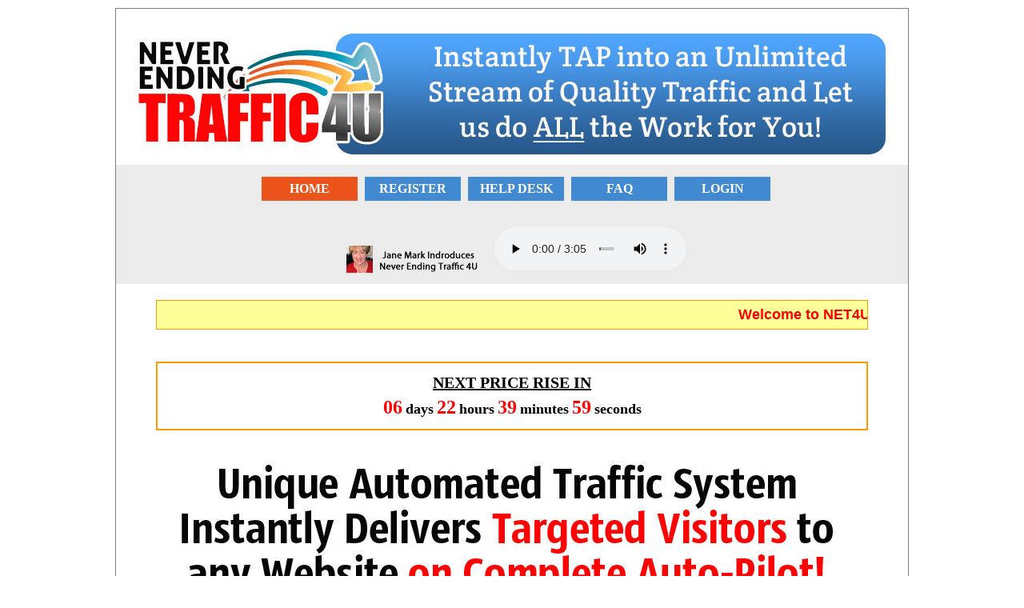

--- FILE ---
content_type: text/html; charset=UTF-8
request_url: https://neverendingtraffic4u.com/
body_size: 40419
content:
<!DOCTYPE html>
<html lang="en">
<head>
  <meta http-equiv="cache-control" content="no-cache, no-store, must-revalidate" >
  <meta http-equiv="expires" content="0">
  <meta http-equiv="pragma" content="no-cache">
  <meta charset="utf-8">
  <meta http-equiv="X-UA-Compatible" content="IE=edge">
  <meta content="width=device-width, initial-scale=1, maximum-scale=1, minimum-scale=1, user-scalable=no" name="viewport">
  <meta content="website traffic, email marketing, website promotion" name="keywords">
  <meta content="Advanced email marketing and traffic system." name="description">
  <title>Instantly Get a Never Ending Stream of Quality Traffic to ANY Website.</title>
  <!-- Bootstrap -->  
  <link href="https://neverendingtraffic4u.com/css/bootstrap.min.css" rel="stylesheet">
  <link href="https://neverendingtraffic4u.com/css/style.css" rel="stylesheet" type="text/css" />
  <link rel="Stylesheet" type="text/css" href="https://neverendingtraffic4u.com/js/jqureyCarousel/HTML/carousel.css" />
  <link rel="stylesheet" type="text/css" href="https://neverendingtraffic4u.com/js/slick-1.5.7/slick/slick.css"/>
  <link rel="stylesheet" type="text/css" href="https://neverendingtraffic4u.com/js/slick-1.5.7/slick/slick-theme.css"/>
  <!-- HTML5 Shim and Respond.js IE8 support of HTML5 elements and media queries -->
  <!-- WARNING: Respond.js doesn't work if you view the page via file:// -->
  <!--[if lt IE 9]>
    <script src="https://oss.maxcdn.com/libs/html5shiv/3.7.0/html5shiv.js"></script>
    <script src="https://oss.maxcdn.com/libs/respond.js/1.4.2/respond.min.js"></script>
  <![endif]-->

  <script src="https://neverendingtraffic4u.com/js/jquery/jquery-1.11.1.js"></script>
  <script src="https://neverendingtraffic4u.com/js/marquee.js"></script>
  <script type="text/javascript" src="https://neverendingtraffic4u.com/js/bootstrap.min.js"></script>
<link rel="stylesheet" type="text/css" href="https://neverendingtraffic4u.com/js/slick-1.5.7/slick/slick.css"/>
  <link rel="stylesheet" type="text/css" href="https://neverendingtraffic4u.com/js/slick-1.5.7/slick/slick-theme.css"/>
<style type="text/css">
.paynow{ cursor: pointer; }
#scrolling_bar {background-color: #66ff66;border: 1px solid #ff9900;font-size: 14px;margin: 20px 0 20px;overflow: hidden;padding: 5px 0;white-space: nowrap;width: 800px;}
.countDownTimer {margin-top: 20px;}
.adhopads{ font-family: Verdana; font-size: 12px; margin: 5px 5px; }
.audioDiv audio{width: 240px;}
.audioContent {position: relative;padding-bottom: 23px;text-align: center;}
.menubg {height: 58px;text-align: center;}
@media all and (-ms-high-contrast:none){
.audioContent img {
    position: relative;
    bottom: 12px;
}
}
</style>

</head>
<body>
  <div class="header">
      <div class="pagewidth">
	        <div><img src="https://neverendingtraffic4u.com/images/site_images/net4uheader1.jpg"/></div>
            <div class="gray-color row">
            	<div class="menubg">
          		<div id="menu">
          			<div class="navbar navbar-default" role="navigation">
			            <div class="container-fluid">
            				<div class="navbar-header">
                                <button type="button" class="navbar-toggle" data-toggle="collapse" data-target=".navbar-collapse">
                                    <span class="sr-only">Toggle navigation</span>
                                    <span class="icon-bar"></span>
                                    <span class="icon-bar"></span>
                                    <span class="icon-bar"></span>
                                </button>
              				</div>
                			<div class="navbar-collapse collapse">
                             <ul class="nav navbar-nav">
                                                              <li><a href="https://neverendingtraffic4u.com/index.html" target="_self" class="currentMenu">HOME</a></li>
                                                             <li><a href="#memberships">REGISTER </a></li>
                               <li><a href="https://jammarketinginc.com/contactus/" target="_blank">HELP DESK</a></li>
                               <li><a href="https://neverendingtraffic4u.com/faq.html">FAQ</a></li>
                                                                <li><a href="https://neverendingtraffic4u.com/login.html" target="_self">LOGIN</a></li>
                                                            </ul>
                		</div>
            			</div>
           			</div>
            		<!-- Menu Code Over -->
          		</div>
     			</div>
            	<div class="audioContent">
                <img alt="audio" src="https://neverendingtraffic4u.com/images/site_images/audio1.png">
                <div class="audio audioDiv">
					<audio controls>
					  <source src="https://s3-us-west-2.amazonaws.com/sokule-audio/670303OGSMKV_NET4U1.mp3" type="audio/mpeg" />
					</audio>
                <!--<iframe width='100%' height='35' src='https://www.audioacrobat.com/tplay/B10b8c4a7c13c20d30389d9d701e92e7aPgkkEjoROzxeUkJ1QkNeYntXfhYcJ0sSIQcUICgQOQ1TKgYVCThTW3sfPgRhFCc3LAwTJgY3DTM/SwYKFHwVDSgfEGogUTMzHhNEMGJQWA' frameBorder='0'></iframe>-->
                </div>
            </div>
            </div>
            <div class="allcontent">


                                  <div class="row">
                    <div class="col-md-12">
                          <div class="text-center">
                            <div id="scrolling_bar" class="main_black" style="font-size:18px; width:100%;background-color:#ffff99; color:#ff0000"><span class="main_black" style="font-size:18px;"><strong>Welcome to NET4U - Where smart marketers come to make sales. Put the power of targeted traffic to work for you today. We do it all for you.</strong></span></div>
                        </div>
                      </div>
                    </div>    
                                                    
        		<div class="row">
                	<div class="col-md-12 text-center">

  <div class="countDownTimer">
    <div class="nextPriceText">NEXT PRICE RISE IN</div>
    <div><span id="time"></span></div>
  </div>
                    </div>
                </div>
                
            	<div class="row">
<div class="col-md-12 text-center topsection"><img src="images/site_images/net4uheader_2.jpg" alt="Traffic on Auto-Pilot" /></div>
</div>
<div class="row">
<div class="col-md-12 text-center topsection"><img src="images/site_images/whatisnet.jpg" alt="what is NET4U" /> <img src="images/site_images/people.jpg" alt="people" />
<div><a href="#memberships" target="_blank"><img src="images/site_images/ordernow.jpg" alt="order now" /> </a></div>
</div>
</div>
<div class="row">
<div class="col-md-12 text-center textContent">
<p style="text-align: left;"><strong>Never Ending Traffic is UNLIMITED&nbsp;targeted traffic that we send directly to your website!<br /><br /></strong>So, how much traffic would you like us to send you?<br /><br />100,000 visitors... <br />250,000 visitors...<br />500,000 Visitors...<br /><br />How about <strong class="redColor">UNLIMITED</strong> visitors?<br /><br /></p>
<p style="text-align: left;"><strong>Yes, you heard that right&mdash;this isn&rsquo;t just another traffic deal.</strong></p>
<p style="text-align: left;">This is a Lifetime of Targeted Traffic flowing to your offers every single day, like clockwork&mdash;no pauses, no limits, no extra fees.</p>
<p style="text-align: left;">Imagine waking up to new leads and visitors every day without ever having to lift a finger again. No more scrambling for traffic, no more worrying about ad budgets running out. You pay once, and the traffic keeps coming&mdash;day after day, month after month&mdash;forever.</p>
<p style="text-align: left;">And the best part? You can run as many campaigns as you want. It&rsquo;s the kind of peace of mind and business growth most people only dream of.</p>
<p style="text-align: left;"><strong>Scroll down and check out these jaw-dropping prices before this opportunity disappears.</strong></p>
<br /><br />
<table class="auto-style73" style="width: 75%;" cellspacing="5" cellpadding="5" align="center">
<tbody>
<tr>
<td class="auto-style74">
<table style="width: 100%;" cellspacing="5">
<tbody>
<tr>
<td class="auto-style2" style="width: 175px;"><img src="images/site_images/RogerHerbert.png" alt="roger herbert" width="150" height="152" /></td>
<td class="auto-style43"><span class="auto-style46">Thank you, Jane. <br /><br /> What can I say? You and Phil are real stars, delivering a very professional and efficient service. I wish you well with NeverEndingTraffic4You. <br /><br /> Sincerely - <br /> Roger Herbert<br /></span></td>
</tr>
</tbody>
</table>
</td>
</tr>
</tbody>
</table>
<br /><br /><br />
<div class="text-center"><a href="#memberships" target="_blank"><img src="images/site_images/ordernow.jpg" alt="order now" /> </a></div>
<br />
<p style="text-align: left;" data-start="185" data-end="775"><strong data-start="185" data-end="249"><span style="color: #ff0000;">1. Are You Ready to Put Your Website on Autopilot and Let the Traffic Roll In?</span><br /></strong><br data-start="249" data-end="252" /> What if you could set up your ad once and have it seen by thousands of people each month, without lifting a finger? That&rsquo;s precisely what <strong data-start="396" data-end="420">Never-Ending Traffic</strong> does for you. We place your ads across our largest, most-visited websites&mdash;sites that pull in <strong data-start="514" data-end="555">thousands of real visitors every month</strong>.<br /><br /> These aren&rsquo;t random views. This is <strong data-start="592" data-end="621">targeted,&nbsp;</strong><span style="margin: 0px; padding: 0px;"><strong>high-quality traffic</strong>&nbsp;that continues to come in month after month, allowing you to&nbsp;</span>focus on growing your business or enjoying your life. Your ad becomes a nonstop worker that never sleeps.<br /><br /></p>
<p style="text-align: left;"><span style="color: #ff0000;"><strong data-start="782" data-end="837">2. Are You Ready to Turn One Click into Ongoing Exposure and Profits?</strong></span><br data-start="837" data-end="840" /> <br />Most ads stop working when your budget runs out. Not here. With <strong data-start="904" data-end="928">Never-Ending Traffic</strong>, your ad gets <strong data-start="943" data-end="965">long-term exposure</strong> across a trusted network of high-traffic sites. Just imagine your favorite website or offer being seen by people actively browsing and ready to take action every day. It&rsquo;s like hiring a full-time marketer&mdash;only for a <strong data-start="1188" data-end="1210">tiny one-time cost</strong>. You&rsquo;re not buying traffic for today&hellip; You&rsquo;re <strong data-start="1256" data-end="1303">investing in exposure that keeps paying off</strong> far into the future.<br /><br /><br /><span style="color: #ff0000;"><strong data-start="1331" data-end="1392">3. This is The Same Proven Traffic We Trust to Build Our Business.</strong></span><br data-start="1392" data-end="1395" /> <br />We believe in this traffic so much that we use it ourselves. The same network that will promote your ads is the backbone of our most successful platforms. It&rsquo;s fast, affordable, and built for results. We&rsquo;ve tested it, we trust it, and now we&rsquo;re giving <strong data-start="1653" data-end="1660">you</strong> access to the same opportunity. <strong data-start="1693" data-end="1723">Your ads get top placement</strong> where real people will see them&mdash;and take action. If you&rsquo;re serious about driving traffic, getting leads, and making sales, this is your golden chance.</p>
</div>
</div>
<div class="row">
<div class="text-center topsection"><img src="images/site_images/howitworks.jpg" alt="how it works" /></div>
<div class="col-md-4 text-center topsection"><img src="images/site_images/graph.jpg" alt="graph" /></div>
<div class="col-md-8 textContent blueBox">
<p class="text-center"><span style="font-family: tahoma,arial,helvetica,sans-serif; font-size: x-large;">Never-Ending Traffic runs on complete autopilot &mdash; you sit back while we handle everything, start to finish.<strong><br /><br /></strong></span></p>
<ul class="networks">
<li>You place your order.</li>
<li>You provide us with your URLs and select a category.</li>
<li>That's it. You're done.</li>
<li>We will set up the traffic for you.</li>
<li>We send you a login to monitor your stats.</li>
<li>Your traffic starts within 24 hours.</li>
</ul>
</div>
</div>
<p><br /><br /></p>
<div class="row">
<div class="col-md-12 text-center textContent">
<table class="auto-style73" style="width: 75%;" cellspacing="5" cellpadding="5" align="center">
<tbody>
<tr>
<td class="auto-style74">
<table style="width: 100%;" cellspacing="10" cellpadding="10">
<tbody>
<tr>
<td style="text-align: center; padding: 5px 20px;"><br /><span class="auto-style43">They say the money is in the List. However, I don't have a list, so I have to work hard to promote my websites. I received an email from Jane about NEVER ENDING TRAFFIC4U two days ago, and I was excited. It was the first time I had spent so much money at once on an advertising site (NET4U). <br /><br /> But I soon realized the actual cost. I have been receiving more than 1,500 views daily on my sites for the last two days.&nbsp;This is huge... And imagine, I will never have to pay anything more, and the traffic will continue forever. <br /><br /> I took the offer on the first day, which was a very smart decision. I heard that the amount that I paid is less than what others would pay. <br /><br />Thank you, Jane and Phil, for this unmatched offer. Now I have full hope of Internet marketing success! <br /><br /> Shaukat Khan</span><br /><br /></td>
</tr>
</tbody>
</table>
</td>
</tr>
</tbody>
</table>
</div>
</div>
<div class="row">
<div class="col-md-12 text-center textContent">
<div class="topsection text-center"><img src="images/site_images/whatpackages.jpg" alt="what packages" /></div>
<p><strong>We offer Targeted Network Traffic Packages...</strong></p>
<p>We send Targeted Network Traffic directly to your website. It is unlimited Traffic. You pay one time and that's it. This traffic comes in ALL day long, every day.<br /><br />There are 5 lifetime NET packages. You can choose to advertise up to 5 urls that get displayed on 5 High Traffic Networks.<br /><br />The NET packages are traffic that never ends.<br /><br />You can earn commissions of between 5 to 25% percent depending on which NET package you choose.</p>
</div>
</div>
<div class="row">
<div class="topsection text-center"><img src="images/site_images/categories.jpg" alt="target these niches" /></div>
<div class="col-md-4">
<div class="easyTarget">
<ul>
<li>Advertising</li>
<li>Affiliate Programs</li>
<li>Books</li>
<li>Business 2 Business</li>
<li>Business Opportunities</li>
<li>Classifieds</li>
<li>Coaching</li>
<li>Consulting</li>
<li>Cryptocurrencies</li>
<li>Education</li>
<li>Email Advertising</li>
<li>Entertainment</li>
<li>Finance</li>
<li>Free Advertising</li>
</ul>
</div>
</div>
<div class="col-md-4">
<div class="easyTarget">
<ul>
<li>Free Stuff</li>
<li>Gifts &amp; Souvenirs</li>
<li>Health and Fitness</li>
<li>Hobbies and Leisure</li>
<li>Home Business</li>
<li>Internet Marketing</li>
<li>Internet Services</li>
<li>Jewelry &amp; Watches</li>
<li>Joint Ventures</li>
<li>List Building</li>
<li>Marketing</li>
<li>MLM</li>
<li>Mobile Marketing</li>
<li>Network Marketing</li>
</ul>
</div>
</div>
<div class="col-md-4">
<div class="easyTarget">
<ul>
<li>Pets &amp; Animals</li>
<li>Phones</li>
<li>Photography</li>
<li>SEO Services</li>
<li>Shopping</li>
<li>Social Media</li>
<li>Software</li>
<li>Sports</li>
<li>Traffic Generation</li>
<li>Travel &amp; Vacations</li>
<li>Weddings</li>
<li>Weight Loss</li>
<li>Wordpress</li>
<li>Writing<br /><br /><br /></li>
</ul>
</div>
</div>
</div>
<div class="row">
<div class="col-md-12 text-center textContent">
<table class="auto-style73" style="width: 75%;" cellspacing="5" cellpadding="5" align="center">
<tbody>
<tr>
<td class="auto-style74">
<table style="width: 100%;" cellspacing="5">
<tbody>
<tr>
<td class="auto-style2" style="width: 175px;"><img src="images/site_images/JohnWorsham.png" alt="John Worsham" width="150" height="152" /></td>
<td style="text-align: left; padding: 10px 15px;"><span class="auto-style43">Oh My! Jane &amp; Phil, <br /><br /> You Guys Keep on DOING IT! I did not think I could swing the FOUNDER Deal. But boy, oh boy, am I glad I did! <br /><br /> I have been pleasantly surprised by the results I have achieved with the Founder Membership. I knew it would be good, but THIS GOOD? And on top of all that, the consistently excellent service from you two is the icing on the cake! <br /><br /> Thank You Both So Much,<br /> John Worsham<br /><br /></span></td>
</tr>
</tbody>
</table>
</td>
</tr>
</tbody>
</table>
</div>
</div>
<p style="text-align: center;"><br /><br /></p>
<table class="auto-style73" style="width: 75%;" cellspacing="5" cellpadding="5" align="center">
<tbody>
<tr>
<td class="auto-style74">
<table style="width: 100%;" cellspacing="10" cellpadding="10">
<tbody>
<tr>
<td class="auto-style2" style="width: 175px;" colspan="2"><br /><span class="auto-style46"><span style="font-family: verdana,geneva; font-size: small;"><br />&nbsp; I love NeverEndingTraffic4U, and I plan to add two more&nbsp;links to your website sometime in August.&nbsp;</span><span style="font-family: verdana,geneva; font-size: small;">Keep up the fantastic work :-)</span><br /><br /><span style="font-family: verdana,geneva; font-size: small;">Clifford Stevens</span></span><span class="auto-style46"><br /><br /><br /></span></td>
</tr>
</tbody>
</table>
</td>
</tr>
</tbody>
</table>
<p style="text-align: center;"><br /><br /><br /><a href="#memberships" target="_blank"><img src="images/site_images/ordernow.jpg" alt="order now" /> </a></p>
<div class="row">
<div class="text-center topsection"><img src="images/site_images/review.jpg" alt="quick review" /></div>
</div>
<div class="row">
<div class="col-md-5 text-center topsection"><br /><img src="images/site_images/12117926_s_review.jpg" alt="lets review" /></div>
<div class="col-md-7 textContent blueBox">
<div class="quickReviewText">
<p class="text-center"><span style="font-family: tahoma,arial,helvetica,sans-serif; font-size: x-large;">Never-Ending Traffic is not your average, everyday website traffic...</span></p>
<p class="invetText">When you invest in our traffic, you get...</p>
</div>
</div>
</div>
<div class="row">
<div class="col-md-12">
<div class="imgToLi">
<ul class="list-unstyled">
<li>A complete done-for-you traffic solution that is completely done for you.</li>
<li>Your website will appear on hundreds of high-traffic pages throughout our network of sites.</li>
<li>You choose the category; we take care of the rest.</li>
<li>Your traffic is sent directly to your website. No intervening ads.</li>
<li>You can add more campaigns right in the members' area.</li>
<li>You get ADHOP link ads with your traffic packs. These unique ADHOP link ads get huge displays throughout our network.</li>
<li>Your traffic starts within 24 hours and continues forever.</li>
<li>You get a login so you can monitor your stats.</li>
</ul>
</div>
</div>
</div>
<div class="row">
<div class="text-center topsection"><img src="images/site_images/changeyourstory.jpg" alt="change your story" /></div>
<div class="col-md-4 text-center topsection"><img src="images/site_images/book.jpg" alt="graph" /></div>
<div class="col-md-8 textContent blueBox">
<p>To succeed online, you need to get two things in place. <br /><br />You must automate some of your marketing efforts so you can focus on growing your niche audience, and you need an unlimited stream of high-quality traffic directed to your websites every day. This frees up your time to do other forms of promotion.<br /><br />Your automation begins with an affordable Traffic Pack from Never Ending Traffic 4U.<br /><br />We can change the way your story ends...</p>
</div>
</div>
<div class="row">
<div class="col-md-12 text-center topsection"><br /><img title="Guarantee" src="images/site_images/GuaranteeBlue.png" alt="Guarantee" width="250" height="250" /><br /><img src="images/site_images/chooseyourpackage.jpg" alt="choose your package" /></div>
</div>                <div id="memberships">&nbsp;</div>
                <div class="row text-center">
                	<div class="memberships textContent">
                    	<div class="copper text-center">

                      
	                    	<div class="col-md-3">
                            	<div class="blueColor">NET- 1</div>
                                Starter Package                                <span class="memPrice">$175.00</span><br/> 
                                Pay one time
                            </div>
                            <div class="col-md-3">
                            	<strong>TARGETED TRAFFIC</strong><br/>
                                for 1 website link on 1 High Traffic Network
                            </div>
                            <div class="col-md-3">
                            	<strong>LIFETIME ADHOP</strong><br/>
                                1 AdHop Ad on 1 High Traffic Network
                            </div>
            	            <div class="col-md-3">

<a href="https://jampay.thrivecart.com/net4u1-starter-pack/"><img alt="buy traffic now" src="https://neverendingtraffic4u.com/images/site_images/buytraffic_1.jpg" class="paynow" value="1"></a>

                          </div>
                        </div>    
                    </div>
                </div>

                <div class="row text-center">
                    <div class="memberships textContent text-center">
                    	<div class="bronze text-center">

                      
                            <div class="col-md-3">
                            	<div class="blueColor">NET- 2</div>
                                Pro Package                                <span class="memPrice">$225.00</span><br/> 
                                Pay one time
                            </div>
    	                    <div class="col-md-3">
                            	<strong>TARGETED TRAFFIC</strong><br/>
                                for 2 website links on 2 High Traffic Networks
                            </div>
                            <div class="col-md-3">
                            	<strong>LIFETIME ADHOP</strong><br/>
                                2 AdHop Ads on 2 High Traffic Networks 
                            </div>
                            <div class="col-md-3">

<a href="https://jampay.thrivecart.com/net4u2-pro-pack/"><img alt="buy traffic now" src="https://neverendingtraffic4u.com/images/site_images/buytraffic_1.jpg" class="paynow" value="2"></a>

                            </div>
                        </div>    
                    </div>
                </div>

                <div class="row text-center">
                    <div class="memberships textContent text-center">
                    	<div class="silver text-center">

                      
                            <div class="col-md-3">
                            	<div class="blueColor">NET- 3</div>
                                Expert Package                                <span class="memPrice">$300.00</span><br/> 
                                Pay one time
                            </div>
    	                    <div class="col-md-3">
                            	<strong>TARGETED TRAFFIC</strong><br/>
                                for 3 website links on 3 High Traffic Networks
                            </div>
                            <div class="col-md-3">
                            	<strong>LIFETIME ADHOP</strong><br/>
                                3 AdHop Ads on 3 High Traffic Networks
                            </div>
                            <div class="col-md-3">

<a href="https://jampay.thrivecart.com/net4u3-expert-pack/"><img alt="buy traffic now" src="https://neverendingtraffic4u.com/images/site_images/buytraffic_1.jpg" class="paynow" value="3"></a>

                            </div>
                        </div>    
                    </div>
                </div>

                <div class="row text-center">
                    <div class="memberships textContent text-center">
                    	<div class="platinum text-center">

                      
                            <div class="col-md-3">
                            	<div class="blueColor">NET- 4</div>
                                Champion Package                                <span class="memPrice">$375.00</span><br/> 
                                Pay one time
                            </div>
    	                    <div class="col-md-3">
                            	<strong>TARGETED TRAFFIC</strong><br/>
                                for 4 website links on 4 High Traffic Networks
                            </div>
                            <div class="col-md-3">
                            	<strong>LIFETIME ADHOP</strong><br/>
                                4 AdHop Ads on 4 High Traffic Networks
                            </div>
                            <div class="col-md-3">

<a href="https://jampay.thrivecart.com/net4u4-champion-pack/"><img alt="buy traffic now" src="https://neverendingtraffic4u.com/images/site_images/buytraffic_1.jpg" class="paynow" value="4"></a>

                            </div>
                        </div>    
                    </div>
                </div>

                <div class="row text-center">
                    <div class="memberships textContent text-center">
                    	<div class="gold text-center">

                      
                            <div class="col-md-3">
                            	<div class="blueColor">NET- 5</div>
                                Olympian Package                                <span class="memPrice">$425.00</span><br/> 
                                Pay one time
                            </div>
    	                    <div class="col-md-3">
                            	<strong>TARGETED TRAFFIC</strong><br/>
                                for 5 website links on 5 High Traffic Networks
                            </div>
                            <div class="col-md-3">
                            	<strong>LIFETIME ADHOP</strong><br/>
                                5 AdHop Ads on 5 High Traffic Networks
                            </div>
                            <div class="col-md-3">

<a href="https://jampay.thrivecart.com/net4u5-olympian-pack/"><img alt="buy traffic now" src="https://neverendingtraffic4u.com/images/site_images/buytraffic_1.jpg" class="paynow" value="5"></a>

                            </div>
                        </div>    
                    </div>
                </div>

 
                <div class="row text-center">
                    <div class="memberships textContent text-center">
                      <div class="gold text-center">

                      
                            <div class="col-md-3">
                              <div class="blueColor">NET- 10</div>
                                Platinum Package                                <span class="memPrice">$475.00</span><br/> 
                                Pay one time
                            </div>
                          <div class="col-md-3">
                              <strong>TARGETED TRAFFIC</strong><br/>
                                for 10 website links on 10 High Traffic Networks
                            </div>
                            <div class="col-md-3">
                              <strong>LIFETIME ADHOP</strong><br/>
                                10 AdHop Ads on 10 High Traffic Networks
                            </div>
                            <div class="col-md-3">

<a href="https://jampay.thrivecart.com/net4u10-tycoon-pack/"><img alt="buy traffic now" src="https://neverendingtraffic4u.com/images/site_images/buytraffic_1.jpg" class="paynow" value="11"></a>

                            </div>
                        </div>    
                    </div>
                </div>

                <div class="row text-center">
                  <div class="adhopContainer">
                      <p>ADHOP Traffic... </p>
                        <p>Need to start small?  <br/> <a href="adhopads.html">Invest in an ADHOP AD here</a></p>
                    </div>
                </div>




                <div class="row">
	            	<div class="col-md-12">
    	            	<div class="topsection adSection">



<!-- Featured AdHop Ads -->
  <img alt="sponsored adleap ads" src="https://neverendingtraffic4u.com/images/site_images/adhops1.jpg" width="100%">

  <div class="adsContainer">

<div class="adhopads"><a href="clicks.html?type=adhop&id=MjQ4Ng==" target="_blank" style="display: inline-block; width: 450px; margin: 0;">Reshape Your Drink. It's a Snap!</a> Views: <span class="red">217090</span></div><div class="adhopads"><a href="clicks.html?type=adhop&id=MjQzOA==" target="_blank" style="display: inline-block; width: 450px; margin: 0;">Everything You hate about Network Marketing Fixed!</a> Views: <span class="red">357327</span></div><div class="adhopads"><a href="clicks.html?type=adhop&id=MjQzOQ==" target="_blank" style="display: inline-block; width: 450px; margin: 0;">Get Healthy the HTML Way in your Life</a> Views: <span class="red">359464</span></div><div class="adhopads"><a href="clicks.html?type=adhop&id=MjQwMQ==" target="_blank" style="display: inline-block; width: 450px; margin: 0;">FREE VIDEO: Create Wealth!</a> Views: <span class="red">901094</span></div><div class="adhopads"><a href="clicks.html?type=adhop&id=MjQwMA==" target="_blank" style="display: inline-block; width: 450px; margin: 0;">Get a Million FREE Visitors Generate 1 MILLION Unique Hits </a> Views: <span class="red">901101</span></div><div style="margin: 40px 0; text-align: center; font-family: Verdana; font-size: medium; letter-spacing: 5px;"><span >1</span> <a href="?pag=2" >2</a> <a href="?pag=3" >3</a> <a href="?pag=4" >4</a> <a href="?pag=5" >5</a> <a href="?pag=6" >6</a> <a href="?pag=7" >7</a> <a href="?pag=8" >8</a> </div>
  </div>


<!-- AdHop Ads -->
                      <img alt="free adleap ads" src="https://neverendingtraffic4u.com/images/site_images/adhops2.jpg" width="100%">

                      <div class="adsContainer">

<div class="adhopads"><a href="clicks.html?type=adhop&id=MTkwNw==" target="_blank" style="display: inline-block; width: 450px; margin: 0;">Follow for health tips that you didn't know about!?It's Gre</a> Views: <span class="red">136353</span></div><div class="adhopads"><a href="clicks.html?type=adhop&id=MjQ3NQ==" target="_blank" style="display: inline-block; width: 450px; margin: 0;">$79K+ Yearly - No Sponsoring Needed - Proven 5-Year Biz</a> Views: <span class="red">208782</span></div><div class="adhopads"><a href="clicks.html?type=adhop&id=MjQ3NA==" target="_blank" style="display: inline-block; width: 450px; margin: 0;">FREE APP Saves YOU MONEY on Everything YOU Purchase</a> Views: <span class="red">208786</span></div><div class="adhopads"><a href="clicks.html?type=adhop&id=MjQ4NQ==" target="_blank" style="display: inline-block; width: 450px; margin: 0;">Solve 2 Biggest Challenges Generating Leads and Duplication</a> Views: <span class="red">222482</span></div><div class="adhopads"><a href="clicks.html?type=adhop&id=MjQ4Nw==" target="_blank" style="display: inline-block; width: 450px; margin: 0;">Tired of fad diets and feeling stuck?</a> Views: <span class="red">222892</span></div><div class="adhopads"><a href="clicks.html?type=adhop&id=MjQ4Mw==" target="_blank" style="display: inline-block; width: 450px; margin: 0;">Pumped for this brand new system of 2025!</a> Views: <span class="red">226351</span></div><div class="adhopads"><a href="clicks.html?type=adhop&id=MjQ3OA==" target="_blank" style="display: inline-block; width: 450px; margin: 0;">Want Real Facebook Leads Added To Your Email List?</a> Views: <span class="red">240516</span></div><div class="adhopads"><a href="clicks.html?type=adhop&id=MjQ3Nw==" target="_blank" style="display: inline-block; width: 450px; margin: 0;">Learn How To Save, Share, And Make Money With Ease</a> Views: <span class="red">240519</span></div><div class="adhopads"><a href="clicks.html?type=adhop&id=MjQ3Ng==" target="_blank" style="display: inline-block; width: 450px; margin: 0;">Weâ€™re All Looking to Increase Our Income Online Finally</a> Views: <span class="red">240533</span></div><div class="adhopads"><a href="clicks.html?type=adhop&id=MjQ3Mw==" target="_blank" style="display: inline-block; width: 450px; margin: 0;">Wealth Step by Step - All YOU Need to Know</a> Views: <span class="red">241456</span></div><div class="adhopads"><a href="clicks.html?type=adhop&id=MjQ2MA==" target="_blank" style="display: inline-block; width: 450px; margin: 0;">Reach 1, 600,000 with 1 click</a> Views: <span class="red">266004</span></div><div class="adhopads"><a href="clicks.html?type=adhop&id=MjQ1Mg==" target="_blank" style="display: inline-block; width: 450px; margin: 0;">Exclusive discounts, superb products, great compensation.</a> Views: <span class="red">292430</span></div><div class="adhopads"><a href="clicks.html?type=adhop&id=MjMxNQ==" target="_blank" style="display: inline-block; width: 450px; margin: 0;">Claim Your Free Laptop!! No Other Biz Does This!</a> Views: <span class="red">312234</span></div><div class="adhopads"><a href="clicks.html?type=adhop&id=MjMxNA==" target="_blank" style="display: inline-block; width: 450px; margin: 0;">Join and get a "FREE" loaded 14" Laptop for your Business!.</a> Views: <span class="red">312234</span></div><div class="adhopads"><a href="clicks.html?type=adhop&id=MjQzNg==" target="_blank" style="display: inline-block; width: 450px; margin: 0;">See how easy it is to earn daily commissions</a> Views: <span class="red">336211</span></div><div class="adhopads"><a href="clicks.html?type=adhop&id=MjQ0NQ==" target="_blank" style="display: inline-block; width: 450px; margin: 0;">Get Paid $1,000s to Play the Lotto for Free Weekly!</a> Views: <span class="red">341228</span></div><div class="adhopads"><a href="clicks.html?type=adhop&id=MjQ0Mw==" target="_blank" style="display: inline-block; width: 450px; margin: 0;">Small Business Loans Up To $5,000,000</a> Views: <span class="red">341261</span></div><div class="adhopads"><a href="clicks.html?type=adhop&id=MjQ0Mg==" target="_blank" style="display: inline-block; width: 450px; margin: 0;">Get Up To $2,000,000 In Funding For Your Business!</a> Views: <span class="red">341644</span></div><div class="adhopads"><a href="clicks.html?type=adhop&id=MjQ0MQ==" target="_blank" style="display: inline-block; width: 450px; margin: 0;">Get Multiple $5,700 Payouts Over and Over!</a> Views: <span class="red">341650</span></div><div class="adhopads"><a href="clicks.html?type=adhop&id=MjQ0MA==" target="_blank" style="display: inline-block; width: 450px; margin: 0;">Earn $100 per sale and $50 for each of your referralâ€™s sales</a> Views: <span class="red">350255</span></div><div class="adhopads"><a href="clicks.html?type=adhop&id=MjQzNw==" target="_blank" style="display: inline-block; width: 450px; margin: 0;">Get a good Day, trust me and read here.</a> Views: <span class="red">366181</span></div><div class="adhopads"><a href="clicks.html?type=adhop&id=MTYxNw==" target="_blank" style="display: inline-block; width: 450px; margin: 0;">1000s Placed Under You How Much Recurring Cash Will You Make</a> Views: <span class="red">407423</span></div><div class="adhopads"><a href="clicks.html?type=adhop&id=MTYxNg==" target="_blank" style="display: inline-block; width: 450px; margin: 0;">Something Big Is Coming " VYB " Ride The Wave jump On Board</a> Views: <span class="red">407433</span></div><div class="adhopads"><a href="clicks.html?type=adhop&id=MjQzNA==" target="_blank" style="display: inline-block; width: 450px; margin: 0;">Joining Will Bring U Happiness - Traffic & Online ProfiTs</a> Views: <span class="red">534482</span></div><div class="adhopads"><a href="clicks.html?type=adhop&id=MjE2Ng==" target="_blank" style="display: inline-block; width: 450px; margin: 0;">Get paid $550 To Build YOUR List? Free and they pay you!</a> Views: <span class="red">562712</span></div><div style="margin: 40px 0; text-align: center; font-family: Verdana; font-size: medium; letter-spacing: 5px;"><span >1</span> <a href="?pag=2" >2</a> <a href="?pag=3" >3</a> <a href="?pag=4" >4</a> <a href="?pag=5" >5</a> <a href="?pag=6" >6</a> <a href="?pag=7" >7</a> <a href="?pag=8" >8</a> <a href="?pag=9" >9</a> <a href="?pag=10" >10</a>  <a href="?pag=11" >></a> <a href="?pag=30" >>></a></div>
                      </div>
                    </div>
                </div>
<div><center><b style='color:red;'>BOOST YOUR MARKETING POWER.</red></B><br><br> Advertise your websites on 3 of our hottest NEW advertising sites — <br>All with built-in audiences that love exploring new pages like yours!<br><br> Check out <b><a href="https://magnetictraffic4u.com/" target="_blank">Magnetic-Traffic-4U</b></a> today!</center></div></br><br><br>


              	<div class="row">
                    <div class="col-md-12 text-center">
                        <div class="footerMenu">
                                <a href="https://neverendingtraffic4u.com/index.html">Home</a>&nbsp;&nbsp;&nbsp; |&nbsp;&nbsp;
                                  
      <a href="https://neverendingtraffic4u.com/faq.html">FAQ</a>
      &nbsp;&nbsp;&nbsp; |&nbsp;&nbsp;

      <a href="/legal.html">Terms</a>
      &nbsp;&nbsp;&nbsp; |&nbsp;&nbsp;

      <a href="/privacy.html">Privacy</a>
      &nbsp;&nbsp;&nbsp; |&nbsp;&nbsp;

      <a href="/refunds.html">Refund Policy</a>
      &nbsp;&nbsp;&nbsp; |&nbsp;&nbsp;

      <a href="/affiliates.html">Affiliates</a>
      &nbsp;&nbsp;&nbsp; |&nbsp;&nbsp;

<!--       <a href="#" target="_blank">Testimonials</a>
      &nbsp;&nbsp;&nbsp; |&nbsp;&nbsp; -->
      <a href="https://profitwithjam.com/about_us.html" target="_blank">Why Us</a>
      &nbsp;&nbsp;&nbsp; |&nbsp;&nbsp;

       <a href="https://neverendingtraffic4u.com/cookies_policy.html" target="_blank">Cookie Policy</a>
        &nbsp;&nbsp;&nbsp; |&nbsp;&nbsp;
                <a href="https://neverendingtraffic4u.com/login.html">Login</a>
                                                        
                        </div>    
                    </div>
                </div>


          	</div><!-- End of allcontent -->
      	  <div class="footertext">Copyright 2026 - <a href="https://jammarketinginc.com" target="_blank">JAM Marketing Inc</a> - All Rights Reserved</div>
      </div><!-- End of pagewidth -->    
  </div><!-- End of header -->
  <br/>

<script src="https://neverendingtraffic4u.com/js/count-down-timer/timer.js"></script>
<script type="text/javascript" language="javascript" src="https://neverendingtraffic4u.com/js/js_marque/jQuery.Marquee-master/jquery.marquee.js"></script>
<script type="text/javascript">
(function(){

  	
  //run timer
	  var definetime = -14143673,
	  display = document.querySelector('#time');
	  startTimer(definetime, display);
  	  

    $('#scrolling_bar').marquee({speed:14000});
  })();
</script> 

<!-- Display Slick Ads -->
<script type="text/javascript" src="https://neverendingtraffic4u.com/js/slick-1.5.7/slick/slick.min.js"></script>
<script type="text/javascript">
$(document).ready(function($){
  $('.multiple-items').slick({
    arrows: true,
    slidesToShow: 3,
    slidesToScroll: 1,
    autoplay: true,
    autoplaySpeed: 7000,
  });
});

// AutoReload page every 400 seconds
window.setTimeout( function() {
  window.location.reload();
}, 400000);

</script>

</body>
</html>


--- FILE ---
content_type: text/css
request_url: https://neverendingtraffic4u.com/css/style.css
body_size: 15434
content:
featureAdsContainer@import url(http://fonts.googleapis.com/css?family=Roboto:400,700,400italic,700italic);
@import url(http://fonts.googleapis.com/css?family=Open%20Sans:400,700,400italic,700italic);
body {font-family:'Open Sans';font-size: 12px;margin: 0px;padding: 0px;background-position: center top;background-color:#0099CC; background-size: 100%; color:#000}
img { max-width:100%; border: 0px; }
.inlineblock{display: inline-block;}
.pagewidth {background-color: #ffffff;border: 1px solid #808080;margin: 0 auto;max-width: 100%;padding: 15px;width: 992px;}
.header {margin-top: 10px;}
.textright {text-align: right;}
.clearboth {clear: both;}
.height-30 {height: 30px;}
.height-10 {height: 10px;}
.container {padding-left: 13px;padding-right: 13px;}
.topsection img,a {margin: 15px 0;}
.countDownTimer {border: 2px solid #ff9900;margin: 40px 0 5px 0;padding: 10px;}
.text-info{margin: 25px 0;}
.full-row {float: left;padding: 12px 0;width: 100%;}
.col2 {padding: 0 20px;width: 100%;}
.textContent {color: #000000;font-family: Verdana;font-size: 16px;text-align: left;margin-top: 10px;}
.textContent .strong {font-family: Tahoma;font-size: 24px;font-weight: bold;margin-bottom: 20px;margin-top: 25px;text-align: center;color: #ff0000;}
.adsContainer {margin: 20px 0;}
.adsContainer > div {font-family: verdana;font-size: 13px;margin-left: 40px;text-align: left;color: #000;}
.nextPriceText {color: #000000;font-family: Tahoma;font-size: 20px;font-weight: bold;text-decoration: underline;}
.footer {width: 1000px; margin: 0px auto; max-width: 100%; }
.footertext {font-size: 13px; color: #000000; padding-top: 7px; padding-bottom: 30px; text-align: center;}
.copytext {text-align: center; font-size: 12px; color: #ffffff;}
.allcontent {padding-left: 35px;padding-right: 35px;}
.imgToLi {margin-top: 25px;}
.imgToLi ul li {background-image: url("../images/site_images/bluetick.png");background-repeat: no-repeat;color: #000000;font-family: Verdana,Geneva,Tahoma,sans-serif;font-size: 16px;height: 46px;list-style: outside none none;margin-bottom: 20px;padding-left: 60px;padding-top: 10px;text-align: left;}
.menubox { border: solid 1px #d5ddea; padding: 9px; border-radius: 8px;}
.mainmenubox {background: #1167c1; font-size: 15px; color: #ffffff; text-align: center; padding-top: 5px; padding-bottom: 5px; font-weight: 700;}
.nav {}
.nav ul {margin: 0px; padding: 0px; margin-bottom: 12px;}
.nav ul li {list-style: none;}
.nav ul li a { background: url(../images/site_images/listblue.jpg) no-repeat; background-position: 7px center; background-color:#e7ecf3; font-size: 13px; color: #14212e; display: block; margin-top: 2px; height: 25px; line-height: 25px; padding-left: 15px; text-decoration: none;}
.nav ul li a:hover {background: url(../images/site_images/listblack.jpg) no-repeat; background-position: 7px center; background-color:#ffcd18;}
#menu .navbar-collapse {background-color: transparent;}
.footerMenu {margin: 20px auto;width: 90%;}
.footerMenu > a {font-family: tahoma;font-size: 14px;font-weight: bold;text-decoration: none;}
.footerImage {margin-bottom: 15px;}
.wd86{margin: 0 auto;width: 86%;}
.free-signup{border: 1px solid #000000;float: left;margin-top: 20px;padding: 20px 0 28px;width: 100%;background-color:#f3f3f3;font-family: Tahoma;font-size: 13px;color:#000000;}
.sponsor{display: inline-block;text-align: left;width: 30%;}
.free-signup label {font-weight: normal;padding-right: 10px;text-align:right;padding-right: 25px;width: 26%;}
.free-signup input[type="text"], .free-signup [type="password"], .free-signup select{width:40%;}
.free-signup [type="file"]{width:40%;display:inline;}
.txtBoxBottom{margin-bottom:20px;position:relative;}
label.error {background: rgba(0, 0, 0, 0) url("../images/common/red_cross_14.png") no-repeat scroll 0 0;color: #ff0000;left: 83%;padding-left: 20px;position: absolute;text-align: left;width: 35%;font-size: 13px;}
.redColor{color:#FF0000;}
.memPrice {font-family: Verdana;font-size: 30px;font-weight: bold;}
.memberships {background-color: #666666;color: #ffffff;display: inline-block;width: 96%;margin-bottom: -14px;min-height: 170px;}
.memberships .col-md-3 > img {margin-top: 18px;}
.memberships .col-md-3,.memberships .col-md-6 {padding-bottom: 35px;padding-top: 50px;font-family: Verdana;}
.memberships .copper {border-top: 25px solid #ff9900;}
.memberships .bronze {border-top: 25px solid #CCFF33;}
.memberships .silver {border-top: 25px solid #66CCFF;}
.memberships .platinum {border-top: 25px solid #00CC99;}
.memberships .gold {border-top: 25px solid #FFFF00;}
.memberships .nickel {border-top: 25px solid #FF66FF;}
.memberships .adhop {border-top: 25px solid #CCCCFF;} 
.blueColor {color: #00ffff;font-weight: bold;}
.adhopContent {background-color: #ccccff;font-family: Tahoma;font-size: 24px;font-weight: bold;margin: -10px auto;padding-top: 51px;width: 96%;padding-bottom: 51px;}
.adhopContent p{font-size:20px;}
.adhopContainer {background-color: #66ffcc;font-family: Verdana;font-size: 16px;font-weight: bold;margin: 50px auto -20px;padding: 20px;width: 96%;}
.adhopData {margin-top: 20px !important;}
.mediumFont{font-size:16px;}
.adSection {border: 2px solid #0099cc;margin: 60px auto;width: 99%;padding-left: 15px;padding-right: 15px;}
.pagin {font-family: Verdana;font-size: 15px;margin-bottom: 20px;text-align: center;}
.thanksContent{color:#000000;font-family:Verdana,Geneva,Tahoma,sans-serif;font-size:16px;text-align:center;}
.invalidUser {color: rgb(255, 0, 0);font-size: 50px;font-weight: bold;text-align: center;text-shadow: 1px 1px 3px rgb(153, 153, 153);background: rgba(0, 0, 0, 0) radial-gradient(#ffffff, #94c2d7) repeat scroll 0 0;border: 1px solid #006699;border-radius: 7px;padding:50px;}
#selCat{font-size: 12px;}
.loginText {color: #fe0909;font-family: Tahoma;font-size: 24px;font-weight: bold;margin-bottom: 30px;margin-top: 30px;}
.loginBox {color: #000000;font-family: Verdana;font-size: 16px;}
.frgtPwd > a {padding-left: 35px;padding-right: 35px;}
.blackColor{color:#000000;}
.padding10{padding-bottom:10px;}
.timertable {background-color: #ffffff;border: 2px solid #ff9900;margin-left: auto;margin-right: auto;width: 95%;}
.timertable td{padding: 10px;font-weight: bold;text-align: center;}
.timtext {font-family: Tahoma;font-size: 18px;color: #000;font-weight: bold}
.timdigit{font-family: Tahoma;font-size: 24px;color: red !important;font-weight: bold}
.terms li::before {content: "*";padding-right: 5px;}
.terms li {padding-left: 1em;text-indent: -1em;}
.large{font-size:18px;}
.textContent p {line-height: 1.5em;}
.aboutusContent {font-family: Verdana,Geneva,Tahoma,sans-serif;font-size: 13px;color:#000000;line-height: 1.5em;}
.imgInfo {margin-left: -20px;margin-top: 25px;}
.audioContent {position: relative;top: 10px;}
.currentMenu{background: url(../images/site_images/btnhover.jpg) repeat-x !important;}
.featureAdsContainer {border: 2px solid #0099cc; padding: 2px; width: 630px !important;margin-top: 110px;}
.slick-prev:before, .slick-next:before { color:gray !important; }
.slick-next, .slick-arrow{display:block;}
.multiple-items{width: 570px; height: 140px; margin:10px 0 10px 30px;}
.slick-next { right: -15px; }
.adsNote {background: #800000 none repeat scroll 0 0;color: #ffffff;font-family: Verdana;font-size: 13px;font-weight: bold;margin: 0 0 5px 5px;padding: 5px;text-align: right;width: 560px; margin-left: 30px; margin-bottom: 10px;}
.leftbar {margin: 20px 0 20px -20px;}
#leftmenu ul {list-style-type: none;padding: 20px 0;width: 100%;}
#leftmenu li {background: rgba(0, 0, 0, 0) url("../images/site_images/btnBlue.png") repeat-x scroll 0 0;border: 1px solid #7b7b7d;border-radius: 10px;height: 35px;margin-bottom: 8px;padding: 8px 5px;width: 145px;text-align: center;line-height: 15px;}
#leftmenu ul li:hover{background: url(../images/site_images/btnRed.png) repeat-x; color: #ffffff;font-weight: bold;}
.currentMemMenu{background: url(../images/site_images/btnRed.png) repeat-x !important;}
.rightbar {margin: 10px 0 0;}
.memberHeader {background: #0099cc none repeat scroll 0 0;color: #ffffff;font-family: Verdana;font-size: 13px;font-weight: bold;margin: 10px 0;padding: 10px;}
#leftmenu ul li {display: block;float: none;}
#leftmenu ul li a {color: #ffffff;font-size: 16px;font-weight: bold;padding: 5px;text-align: center;text-decoration: none;}
#leftmenu ul li a{outline: 0;}
.memberDetails {border: 2px solid #0099cc;font-family: Verdana;font-size: 14px;line-height: 2.5;padding: 19px;margin-top: 12px;}
.registerHeading {color: #ff0000;font-family: Tahoma;font-size: 18px;font-weight: bold;}
.comingsoon {background: rgba(0, 0, 0, 0) radial-gradient(#ffffff, #fadfae) repeat scroll 0 0;border: 3px solid #000000;border-radius: 7px;color: #000000;font-family: Verdana;font-size: 45px;font-style: italic;font-weight: bold;margin: 50px auto auto;padding: 30px;text-align: center;text-shadow: 1px 1px 3px rgb(153, 153, 153);width: 80%;}
/*.audioContent {float: left;margin-top: 2px;padding-left: 18px;position: relative;top: 3px;width: 275px;padding-bottom: 23px;}*/
.gray-color {background: #EBEBEB none repeat scroll 0 0;}
.audio {display: inline;left: 10px;position: relative;top: 10px;}
.col-md-12.steps > img {margin-bottom: 20px;margin-top: 32px;}
.networks {margin: 10px 15px;}
.blueBox {border: 1px solid #0099cc;padding: 30px;}
.col-md-12.text-center.textContent > p {margin-top: 12px;}
.easyTarget ul li {font-family: Verdana;font-size: 16px;}
.easyTarget {margin-top: 20px;}
.quickReviewText {font-family: Tahoma;font-size: 24px;font-weight: bold;margin: 25px 0;}
.invetText {color: #0066cc;font-size: 18px;font-style: italic;margin-top: 20px;text-align: center;}
.orderNow {background-color: #ffff00;border: 2px solid #353336;border-radius: 5px;color: #ff0000;display: block;font-size: 40px;font-weight: bold;margin: 20px auto;padding: 15px;text-decoration: none !important;width: 35%;}
.orderNow:hover {color: #ff0000;}
/*Menu Style Start*/
@media all and (min-width: 767px){
.navbar { margin-bottom: 0px;}
#menu {display: inline-block;}
#menu ul.navbar-nav { float: none; }
#menu .navbar-default{background: none;border: none;text-align: right; }
#menu .navbar-collapse { padding-right: 0px; }
#menu .container-fluid { padding-right: 0px; }
#menu ul li { float: none; display: inline-block; margin-left: 5px;}
#menu ul li.home { margin-left: 0px; }
#menu ul li a {background: rgba(0, 0, 0, 0) url("../images/site_images/btnMenu.png") repeat-x scroll 0 0;color: #ffffff;font-family: Verdana;font-size: 16px;font-weight: bold;height: 30px;line-height: 30px;padding: 0;text-align: center;width: 120px;}
#menu ul li a:before { font-family: 'Glyphicons Halflings'; display: block; font-size: 16px; }
#menu ul li.dropdown .caret { display: none; }
#menu ul li.active a { background: none; }
.navbar { min-height: 0px;}
#menu ul li.public-page { margin-right: 0px; }
#menu ul li.public-page.open a { background: none; }
#menu ul li.public-page ul { text-align: left; }
#menu ul li.public-page ul li a:before { content: ""; }
#menu ul li a:hover{background: url(../images/site_images/btnhover.jpg) repeat-x; color: #ffffff;font-weight: bold;}
#menu ul li:hover a:before { color: #0286d2; }
#menu ul li.active a:before { color: #0286d2; }
#menu ul li .dropdown-menu li:hover .sub-menu { visibility: visible;}
#menu ul .dropdown:hover .dropdown-menu {display: block;}
}
.customliClass a {width: 140px !important;}

@media all and (max-width:990px){
.allcontent {background-size: 100%;}
.menubg {background-size: 100%; height: auto;}
#menu {padding-top: 5px; padding-bottom: 5px;margin-top: 17px;}
.navbar  {margin-bottom: 0px;}
.rightbar {width: 540px;}
}
@media all and (max-width:768px)
{
#menu {padding-top: 0px; padding-bottom: 0px;}
.menubg {background-color: #ffffff;}
}
@media all and (max-width:767px)
{
.leftbar {width: 90%; margin-top: 12px;}
.rightbar {width: 90%;}
}
@media all and (min-width: 320px) and  (max-width: 768px){ 
.navbar-nav li > a {color: #ffffff !important;margin: 0 !important;font-weight: bold;text-align: center;}
.textContent,.imgToLi ul li{font-size:16px;}
.nav > li {background-color: #0099CC;margin-top: -8px;}
.membership{min-height:inherit;margin-bottom:15px;}
.menubg {float: none;}
.audioContent {float: none;margin-bottom: 10px;margin-top: -10px;position: relative;text-align: center;top: 10px;  width: 100%;border-top: 19px solid #ffffff !important;padding: 10px;}
.audio {display: inline;position: relative;top: 10px;left:10px;}
.menubg {margin-left: 0;width: auto;}
}
@media (min-width: 980px) {
.container {width: 1000px;}
}
@media (min-width: 320px) and (max-width: 767px) {
.navbar-collapse{position: absolute;}
.memberships .col-md-3 > img {margin-bottom: 15px;margin-top: 5px;}
.memberships .col-md-3,.memberships .col-md-6 {padding-bottom: 10px;padding-top: 10px;}
label.error {left: 5%;}
.free-signup label {width: auto;}
.imgToLi ul li {height:auto;}
}
@media (min-width: 320px) and (max-width: 480px) {
.free-signup label{width:100%;text-align:center;}
.sponsor {text-align: center;width: auto;}
.free-signup input[type="text"], .free-signup [type="password"] {width:auto;}
.free-signup select{width:100%;}
.free-signup{width:auto;}
.thanksContent {font-size: 13px;padding-left: 0;padding-right: 0;}
}
@media (min-width: 320px) and (max-width: 360px) {
.free-signup input[type="file"]{width: 43%};
}
@media (min-width: 480px) and (max-width: 480px) {
.free-signup input[type="text"], .free-signup [type="password"],.free-signup select {width:80%;}
.free-signup input[type="file"]{width: 60%};
label.error{left: 0};
}
@media (min-width: 320px) and (max-width: 640px) {
label.error {width: auto !important; text-align:left !important; padding-left:20px !important;left: 10%;position: relative;}
.free-signup{margin-left: -25px;}
.networks {margin: 2px;}
.audio > iframe {width:250px;height:30px;}
}
@media (min-width: 640px) and (max-width: 640px) {
.free-signup input[type="text"], .free-signup [type="password"],.free-signup select {width:auto;}
.free-signup label{width:30%;}
label.error{left: 18%;}
}
@media (min-width: 768px) and (max-width: 768px) {
.memberships .col-md-3,.memberships .col-md-6 {padding-bottom: 10px;padding-top: 10px;}
.memberships .col-md-3 > img {margin-bottom: 15px;margin-top: 5px;}
label.error{width: 21%;}
.audio > iframe {width:250px;height:30px;}
}
@media (min-width: 480px) and (max-width: 667px) {
.free-signup label{width: 44%;}
.free-signup input[type="text"], .free-signup [type="password"], .free-signup select{width: 53%;}
label.error{left: 25%;}
}
@media (min-width: 667px) and (max-width: 667px) {
.free-signup label{width: 37%;}
label.error{width: 60%;display: inline-block;position: relative;left: 22%;}
}
@media (min-width: 736px) and (max-width: 736px) {
.free-signup label{width: 44%;}
label.error{width: 66%;display: inline-block;position: relative;left: 40%;}
.free-signup input[type="text"], .free-signup [type="password"], .free-signup select{width: 50%;}
}
@media (min-width: 768px) and (max-width: 1024px) {
.headerbg{padding-left: 0;padding-right: 0;}
.membership{min-height:auto;margin-bottom:15px;}
}

table.auto-style73 { border: 2px solid #808080; border-spacing: 5px; border-collapse: initial; }
.auto-style74 { text-align: right; background-color: #CCFFFF; border-spacing: 5px; border-collapse: initial; }
.auto-style46 { font-family: Verdana, Geneva, Tahoma, sans-serif; }
.auto-style43 { text-align: left; font-size: small; padding: 10px 0; }
.auto-style2 { text-align: center; }

--- FILE ---
content_type: text/css
request_url: https://neverendingtraffic4u.com/js/jqureyCarousel/HTML/carousel.css
body_size: 4663
content:
/*
Item Name: jQuery Carousel Evolution
Author: Mapalla
Author URI: http://codecanyon.net/user/Mapalla
Version: 1.1
*/

/* _______________________________________________ */

/* CONTAINER */
/* _______________________________________________ */

.carousel
{
	position :relative ;
	margin :0 auto;
	width :1000px;
	height :auto;
	border :none;
	overflow : hidden ;
}

/* _______________________________________________ */

/* SLIDES */
/* _______________________________________________ */

/* slide container */
.carousel .slides
{
	margin :0;
	padding :0;
	border :none;
	list-style :none;
	position :relative ;
	overflow :visible ;
}

/* slide item */
.carousel .slides .slideItem 
{
	position :absolute ;
	cursor :pointer ;
	overflow : hidden;
	padding :0;
	margin :0;
	border :none;
}

.carousel .slides .slideItem a
{
	display: block ;
	text-decoration :none;
	margin :0;
	padding :0;
	border :none;
	outline :none;
}

.carousel .slides .slideItem img
{
	margin :0;
	padding :0;
	border :none;
	width :100%;
	height :100%;
}

/* _______________________________________________ */

/* DIRECTION BUTTON */
/* _______________________________________________ */

.carousel .nextButton
{
	position :absolute ;
	right :10px;
	top :133px;
	width :35px;
	height :35px;
	background : url("images/next_button.png") no-repeat center;
	cursor :pointer ;
	z-index :9999;
}

.carousel .prevButton
{
	position :absolute ;
	left :10px;
	top :133px;
	width :35px;
	height: 35px;		
	background : url("images/prev_button.png");
	cursor :pointer ;
	z-index :9999;
}

/* _______________________________________________ */

/* NAVIGATION BUTTON */
/* _______________________________________________ */

/* buttons container */
.carousel .buttonNav
{
	position : relative ;
	margin :0 auto;
	z-index :999;
}

/* numbers */
.carousel .buttonNav .numbers 
{
	position :relative ;
	float :left ;
	margin :5px;
	color : #828282 ;
	cursor :pointer ;
	font-weight :bold ;
	text-decoration :none;
	font-size :1em;
	font-family :Arial, Verdana ;
}

.carousel .buttonNav .numbers:hover
{
	color: #000;
	text-decoration :underline;
}

.carousel .buttonNav .numberActive
{
	background : none;
	color :#000;
	cursor :default ;
}

/* bullets */
.carousel .buttonNav .bullet
{
	position :relative ;
	float :left ;
	width :16px;
	height :16px;
	background : url(images/Bullet-White.png) no-repeat center ;
	margin :5px;
	float :left ;
	cursor :pointer ;
}

.carousel .buttonNav .bullet:hover
{
	background : url(images/Bullet-Black.png) no-repeat center ;
}

.carousel .buttonNav .bulletActive
{
	background : url(images/Bullet-Black.png) no-repeat center ;
	cursor :default ;
}

/* ____________________________________________________________ */

/* VIDEO */
/* ____________________________________________________________ */

.carousel .slides .videoOverlay
{
	background :url("images/video.png") no-repeat center; /* play button */
}

.carousel .slides .spinner
{
	background : #000 url(images/loading.gif) no-repeat center; /* video preloader */
}

/* _____________________________ *

/* SHADOW */
/* _____________________________ */

.carousel .shadow
{
	width :100%;
	height :82px;      
}

.carousel .shadow .shadowLeft
{
	background : url("images/shadowLeft.png") no-repeat;
	width :100px;
	height :82px;
	
	/* fix png problems in ie */
	-ms-filter: "progid:DXImageTransform.Microsoft.AlphaImageLoader(src=images/shadowLeft.png, sizingmethod=scale)"; /* IE8 */   
    filter: progid:DXImageTransform.Microsoft.AlphaImageLoader(src=images/shadowLeft.png, sizingmethod=scale);   /* IE6 & 7 */         
}

.carousel .shadow .shadowMiddle
{
	height :82px;
	background:url("images/shadowTile.png") repeat-x;    
	
	/* fix png problems in ie */
	-ms-filter: "progid:DXImageTransform.Microsoft.AlphaImageLoader(src=images/shadowTile.png, sizingmethod=scale)"; /* IE8 */   
    filter: progid:DXImageTransform.Microsoft.AlphaImageLoader(src=images/shadowTile.png, sizingmethod=scale);   /* IE6 & 7 */         
}


.carousel .shadow .shadowRight
{
	width :100px;
	height :82px;
	background:url("images/shadowRight.png") no-repeat; 
	
	/* fix png problems in ie */
	-ms-filter: "progid:DXImageTransform.Microsoft.AlphaImageLoader(src=images/shadowRight.png, sizingmethod=scale)"; /* IE8 */   
    filter: progid:DXImageTransform.Microsoft.AlphaImageLoader(src=images/shadowRight.png, sizingmethod=scale);   /* IE6 & 7 */         
}

/* ____________________________________________________________ */

/* REFLECTION GRADIENT */
/* ____________________________________________________________ */

/* gradient color for Opera */
.carousel .gradient
{
	background-image :url(scripts/gradient.svg);
}

--- FILE ---
content_type: application/javascript
request_url: https://neverendingtraffic4u.com/js/count-down-timer/timer.js
body_size: 1616
content:

//start timer
function startTimer(duration, display) {
    var start = Date.now(),
        diff,
        days,
        hours,
        minutes,
        seconds;
    function timer() {
        // get the number of seconds that have elapsed since 
        // startTimer() was called
        diff = duration - (((Date.now() - start) / 1000) | 0);

        // not let timer negative
        if(diff < 100000){
            duration = 600000;
        }

        // does the same job as parseInt truncates the float
        days = ( diff / (3600*24) ) | 0;
        diffa = diff - days*3600*24;
        hours = ( diffa / 3600 ) | 0;
        diffa = diffa - hours*3600;
        minutes = (diffa / 60) | 0;
        seconds = (diffa % 60) | 0;

        days = days < 10 ? "0" + days : days;
        hours = hours < 10 ? "0" + hours : hours;
        minutes = minutes < 10 ? "0" + minutes : minutes;
        seconds = seconds < 10 ? "0" + seconds : seconds;

        display.innerHTML = '<span class="timdigit">' + days + '</span> <span class="timtext">days</span> <span class="timdigit">' + hours + '</span> <span class="timtext">hours</span> <span class="timdigit">' + minutes + '</span> <span class="timtext">minutes</span> <span class="timdigit">' + seconds + '</span> <span class="timtext">seconds</span>'; 

        if (diff <= 0) {
            // add one second so that the count down starts at the full duration
            // example 05:00 not 04:59
            start = Date.now() + 1000;
        }
    };
    // we don't want to wait a full second before the timer starts
    timer();
    setInterval(timer, 1000);
}



--- FILE ---
content_type: application/javascript
request_url: https://neverendingtraffic4u.com/js/js_marque/jQuery.Marquee-master/jquery.marquee.js
body_size: 3500
content:
/**
 * jQuery.marquee - scrolling text horizontally
 * Date: 20/02/2013
 * @author Aamir Afridi - aamirafridi(at)gmail(dot)com | http://aamirafridi.com/jquery/jquery-marquee-plugin
 */

;(function($) {
	$.fn.marquee = function(options) {
		return this.each(function() {
			// Extend the options if any provided
			var o = $.extend({}, $.fn.marquee.defaults, options),
				$this = $(this),
				$marqueeWrapper,
				containerWidth,
				animationCss,
				elWidth;
      		
			//check if element has data attributes. They have top priority
			o = $.extend({}, o, $this.data());

			//no gap if not duplicated
			o.gap = o.duplicated ? o.gap : 0;

			//wrap inner content into a div
			$this.wrapInner('<div class="js-marquee"></div>');
      
			//Make copy of the element
			var $el = $this.find('.js-marquee').css({
				'margin-right': o.gap, 
				'float':'left'
			});

			if(o.duplicated) {
				$el.clone().appendTo($this);
			}
      
			//wrap both inner elements into one div
			$this.wrapInner('<div style="width:100000px" class="js-marquee-wrapper"></div>');
      
			//Save the width of the each element so we can use it in animation
			elWidth = $this.find('.js-marquee:first').width() + o.gap;

			//Save the reference of the wrapper
			$marqueeWrapper = $this.find('.js-marquee-wrapper');

			//container width
			containerWidth = $this.width();

			//adjust the animation speed according to the text length
			//formula is to: (Width of the text node / Width of the main container) * speed;
			o.speed = ((parseInt(elWidth,10) + parseInt(containerWidth,10)) / parseInt(containerWidth,10)) * o.speed;

			//if duplicated than reduce the speed
			if(o.duplicated) {
				o.speed = o.speed / 2;
			}

			function pause() {
				if($.fn.pause) {
					$marqueeWrapper.pause();
					//fire event
					$this.trigger('paused');
				}
			}

			function resume() {
				if($.fn.resume) {
					$marqueeWrapper.resume();
					//fire event
					$this.trigger('resumed');
				}
			}

			//Animate recursive method
			var animate = function() {
				if(!o.duplicated) {
					$marqueeWrapper.css('margin-left', o.direction == 'left' ? containerWidth : '-' + elWidth + 'px');
					animationCss = { 'margin-left': o.direction == 'left' ? '-' + elWidth + 'px' : containerWidth };
				}
				else {
					$marqueeWrapper.css('margin-left', o.direction == 'left' ? 0 : '-' + elWidth + 'px');
					animationCss = { 'margin-left': o.direction == 'left' ? '-' + elWidth + 'px' : 0 };
				}
				//fire event
				$this.trigger('beforeStarting');
				//Start animating
				$marqueeWrapper.animate(animationCss, o.speed , 'linear', function(){
					//fire event
					$this.trigger('finished');
					//animate again
					animate();
				});
			};
			
			//bind pause and resume events
			$this.on('pause', pause);
			$this.on('resume', resume);

			if(o.pauseOnHover) {
				$this.hover(pause, resume);
			}
			//Starts the recursive method
			setTimeout(animate, o.delayBeforeStart);
	
		});
	};//End of Plugin
	
	// Public: plugin defaults options
	$.fn.marquee.defaults = {
		//speed in milliseconds of the marquee
		speed: 5000,
		//gap in pixels between the tickers
		gap: 20,
		//pause time before the next animation turn
		delayBeforeStart: 0,
		//'left' or 'right'
		direction: 'left',
		//true or false - should the marquee be duplicated to show an effect of continues flow
		duplicated: false,
		//on hover pause the marquee - using jQuery plugin https://github.com/tobia/Pause
		pauseOnHover: false
	};
})(jQuery);
